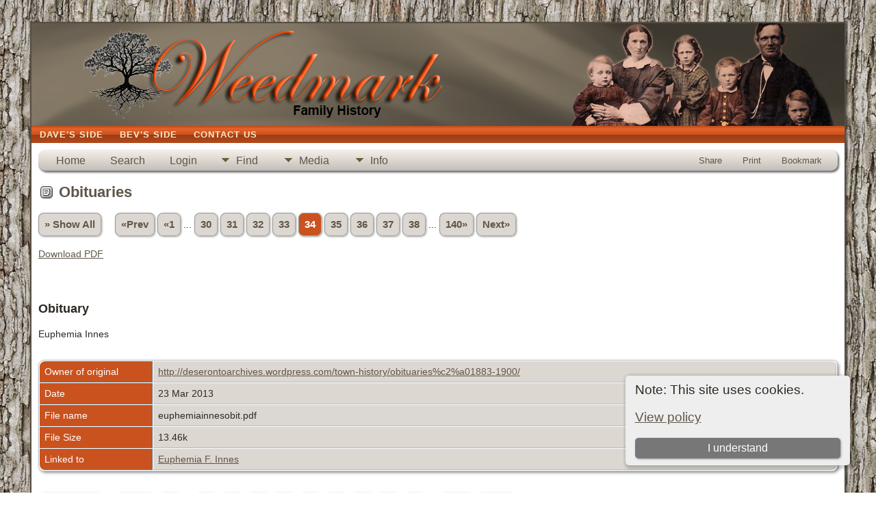

--- FILE ---
content_type: text/html;charset=ISO-8859-1
request_url: https://weedmarkfamily.ca/showmedia.php?mediaID=1806
body_size: 5342
content:
<!DOCTYPE html PUBLIC "-//W3C//DTD XHTML 1.0 Transitional//EN">

<html lang="en" xmlns="http://www.w3.org/1999/xhtml">
<head>
<title>Obituaries: Obituary: Weedmark Family History</title>
<meta name="Keywords" content="This site is a collection of Weedmark Family historical data that is continually evolving thanks to the help of family and friends and has been created with the hope of preserving the memories of our ancestors." />
<meta name="Description" content="Obituaries: Obituary: Weedmark Family History" />
<meta property="og:title" content="Weedmark Family History"/>
<meta property="og:description" content="Obituaries: Obituary"/>
<meta property="og:url" content="http://www.weedmarkfamily.ca//showmedia.php?mediaID=1806" />
<meta property="og:type" content="website"/>
<meta property="og:image" content="http://www.weedmarkfamily.ca//obituaries/euphemiainnesobit.pdf" />

<meta http-equiv="Content-type" content="text/html; charset=ISO-8859-1" />
<meta name="viewport" content="width=device-width, initial-scale=1" />
<link href="css/genstyle.css?v=15.0.1" rel="stylesheet" type="text/css" />
<link href="css/media.css?v=1670982370" rel="stylesheet" type="text/css" />
<link href="templates/template9/css/tngtabs2.css" rel="stylesheet" type="text/css" />
<link href="templates/template9/css/templatestyle.css?v=15.0.1" rel="stylesheet" type="text/css" />
<script src="https://code.jquery.com/jquery-3.4.1.min.js" type="text/javascript" integrity="sha384-vk5WoKIaW/vJyUAd9n/wmopsmNhiy+L2Z+SBxGYnUkunIxVxAv/UtMOhba/xskxh" crossorigin="anonymous"></script>
<script src="https://code.jquery.com/ui/1.12.1/jquery-ui.min.js" type="text/javascript" integrity="sha256-VazP97ZCwtekAsvgPBSUwPFKdrwD3unUfSGVYrahUqU=" crossorigin="anonymous"></script>
<script type="text/javascript" src="js/net.js"></script>
<script type="text/javascript" src="js/slideshow.js"></script>
<script type="text/javascript">
// <![CDATA[
var showmediaxmlfile = 'ajx_showmediaxml.php?';
//]]>
</script>
<link href="templates/template9/css/mytngstyle.css?v=15.0.1" rel="stylesheet" type="text/css" />
<script type="text/javascript" src="js/tngmenuhover2.js"></script>
<script type="text/javascript">
// <![CDATA[
var tnglitbox;
var share = 0;
var closeimg = "img/tng_close.gif";
var smallimage_url = 'ajx_smallimage.php?';
var cmstngpath='';
var loadingmsg = 'Loading...';
var expand_msg = "Expand";
var collapse_msg = "Collapse";
//]]>
</script>
<link rel="alternate" type="application/rss+xml" title="RSS" href="tngrss.php" />

<link rel="icon" type="image/ico" href="favicon.ico" /><!-- The Next Generation of Genealogy Sitebuilding, v.15.0.1 (6 March 2025), Written by Darrin Lythgoe, 2001-2026 -->
</head>
<style>
div.art-headerobject {
  background-image: url('templates/template9/img/header-object.png');
  background-repeat: no-repeat;
  width: 432px;
  height: 150px;
}
</style>
<body id="bodytop" class="showmedia">
<div id="art-main">
    <div class="cleared reset-box"></div>
    <div class="art-sheet">
        <div class="art-sheet-tl"></div>
        <div class="art-sheet-tr"></div>
        <div class="art-sheet-bl"></div>
        <div class="art-sheet-br"></div>
        <div class="art-sheet-tc"></div>
        <div class="art-sheet-bc"></div>
        <div class="art-sheet-cl"></div>
        <div class="art-sheet-cr"></div>
        <div class="art-sheet-cc"></div>
        <div class="art-sheet-body">
            <div class="art-header">
                <div class="art-header-clip">
                <div class="art-header-center">
                    <div class="art-header-jpeg"></div>
                </div>
                </div>
                <div class="art-headerobject"></div>
                <div class="art-logo">
                                 <h1 class="art-logo-name"><a href="index.php"></a></h1>
                                                 <h2 class="art-logo-text"></h2>
                                </div>
            </div>
            <div class="cleared reset-box"></div>
<div class="art-nav">
	<div class="art-nav-l"></div>
	<div class="art-nav-r"></div>
<div class="art-nav-outer">
	<ul class="art-hmenu">
		<li>
			<a href="pedigree.php?personID=P-1346877275&amp;tree=Weedmark"><span class="l"></span><span class="t">Dave's Side</span></a>
		</li>
		<li>
			<a href="pedigree.php?personID=P-1348299590&amp;tree=Weedmark"><span class="l"></span><span class="t">Bev's Side</span></a>
		</li>
		<li>
			<a href="suggest.php?page=Obituaries%3A+Obituary"><span class="l"></span><span class="t">Contact Us</span></a>
		</li>
	</ul>
</div>
</div>
<div class="cleared reset-box"></div>
<div class="art-content-layout">
                <div class="art-content-layout-row">
                    <div class="art-layout-cell art-content">
<div class="art-post">
    <div class="art-post-body">
<div class="menucontainer">
<div class="innercontainer">
<div style="display:inline-flex"><div class="icons">
<a href="index.php"    title="Home" class="tngsmallicon" id="home-smicon">Home</a>
<a href="searchform.php" onclick="return openSearch();"   title="Search" class="tngsmallicon" id="search-smicon">Search</a>
<a href="#" onclick="return openLogin('ajx_login.php?p=');"   title="Login" class="tngsmallicon" id="log-smicon">Login</a>

</div>
<ul class="tngdd" id="tngdd">
<li><a href="#" class="menulink">Find</a>
<ul>
<li><a href="surnames.php"><div class="menu-label" style="padding-left:3px;">Surnames</div></a></li>
<li><a href="firstnames.php"><div class="menu-label" style="padding-left:3px;">First Names</div></a></li>
<li><a href="searchform.php"><div class="menu-label" style="padding-left:3px;">Search People</div></a></li>
<li><a href="famsearchform.php"><div class="menu-label" style="padding-left:3px;">Search Families</div></a></li>
<li><a href="searchsite.php"><div class="menu-label" style="padding-left:3px;">Search Site</div></a></li>
<li><a href="whatsnew.php"><div class="menu-label" style="padding-left:3px;">What's New</div></a></li>
<li><a href="mostwanted.php"><div class="menu-label" style="padding-left:3px;">Most Wanted</div></a></li>
<li><a href="reports.php"><div class="menu-label" style="padding-left:3px;">Reports</div></a></li>
<li><a href="anniversaries.php"><div class="menu-label" style="padding-left:3px;">Dates</div></a></li>
<li><a href="calendar.php?m=01"><div class="menu-label" style="padding-left:3px;">Calendar</div></a></li>
<li><a href="cemeteries.php"><div class="menu-label" style="padding-left:3px;">Cemeteries</div></a></li>
</ul>
</li>
<li><a href="#" class="menulink">Media</a>
<ul>
<li><a href="browsemedia.php?mediatypeID=photos"><div class="menu-label" style="padding-left:3px;">Photos</div></a></li>
<li><a href="browsemedia.php?mediatypeID=documents"><div class="menu-label" style="padding-left:3px;">Documents</div></a></li>
<li><a href="browsemedia.php?mediatypeID=headstones"><div class="menu-label" style="padding-left:3px;">Headstones</div></a></li>
<li><a href="browsemedia.php?mediatypeID=histories"><div class="menu-label" style="padding-left:3px;">Histories</div></a></li>
<li><a href="browsemedia.php?mediatypeID=recordings"><div class="menu-label" style="padding-left:3px;">Recordings</div></a></li>
<li><a href="browsemedia.php?mediatypeID=videos"><div class="menu-label" style="padding-left:3px;">Videos</div></a></li>
<li><a href="browsemedia.php?mediatypeID=bmdrecords"><div class="menu-label" style="padding-left:3px;">BMD Records</div></a></li>
<li><a href="browsemedia.php?mediatypeID=census"><div class="menu-label" style="padding-left:3px;">Census Records</div></a></li>
<li><a href="browsemedia.php?mediatypeID=immigration"><div class="menu-label" style="padding-left:3px;">Immigration Records</div></a></li>
<li><a href="browsemedia.php?mediatypeID=militaryrecords"><div class="menu-label" style="padding-left:3px;">Military Records</div></a></li>
<li><a href="browsemedia.php?mediatypeID=obituaries"><div class="menu-label" style="padding-left:3px;">Obituaries</div></a></li>
<li><a href="browsemedia.php?mediatypeID=passengerlist"><div class="menu-label" style="padding-left:3px;">Passenger Lists</div></a></li>
<li><a href="browsealbums.php"><div class="menu-label" style="padding-left:3px;">Albums</div></a></li>
<li><a href="browsemedia.php"><div class="menu-label" style="padding-left:3px;">All Media</div></a></li>
</ul>
</li>
<li><a href="#" class="menulink">Info</a>
<ul>
<li><a href="statistics.php"><div class="menu-label" style="padding-left:3px;">Statistics</div></a></li>
<li><a href="places.php"><div class="menu-label" style="padding-left:3px;">Places</div></a></li>
<li><a href="browsetrees.php"><div class="menu-label" style="padding-left:3px;">Trees</div></a></li>
<li><a href="browsebranches.php"><div class="menu-label" style="padding-left:3px;">Branches</div></a></li>
<li><a href="browsenotes.php"><div class="menu-label" style="padding-left:3px;">Notes</div></a></li>
<li><a href="browsesources.php"><div class="menu-label" style="padding-left:3px;">Sources</div></a></li>
<li><a href="browserepos.php"><div class="menu-label" style="padding-left:3px;">Repositories</div></a></li>
<li><a href="browse_dna_tests.php"><div class="menu-label" style="padding-left:3px;">DNA Tests</div></a></li>
<li><a href="bookmarks.php"><div class="menu-label" style="padding-left:3px;">Bookmarks</div></a></li>
<li><a href="suggest.php?page=Obituaries%3A+Obituary"><div class="menu-label" style="padding-left:3px;">Contact Us</div></a></li>
</ul>
</li>
</ul>
</div><div class="icons-rt in-bar">
<a href="#" onclick="jQuery('#shareicons').toggle(200); if(!share) { jQuery('#share-smicon').html('Hide'); share=1;} else { jQuery('#share-smicon').html('Share'); share=0; }; return false;"   title="Share" class="tngsmallicon" id="share-smicon">Share</a>
<a href="#" onclick="newwindow=window.open('/showmedia.php?mediaID=1806&amp;tngprint=1','tngprint','width=850,height=600,status=no,resizable=yes,scrollbars=yes'); newwindow.focus(); return false;"  rel="nofollow" title="Print" class="tngsmallicon" id="print-smicon">Print</a>
<a href="#" onclick="tnglitbox = new LITBox('ajx_addbookmark.php?p=',{width:350,height:120}); return false;"   title="Bookmark" class="tngsmallicon" id="bmk-smicon">Bookmark</a>

</div>
</div>
</div>
<div id="searchdrop" class="slidedown" style="display:none;"><a href="#" onclick="jQuery('#searchdrop').slideUp(200);return false;" style="float:right"><img src="img/tng_close.gif" alt=""/></a><span class="subhead"><strong>Search</strong> &#8226; <a href="searchform.php">Advanced Search</a> &#8226; <a href="famsearchform.php">Search Families</a> &#8226; <a href="searchsite.php">Search Site</a></span><br/><br/><form action="search.php" method="get">

<label for="searchfirst">First Name: </label><input type="text" name="myfirstname" id="searchfirst"/> &nbsp;
<label for="searchlast">Last Name: </label><input type="text" name="mylastname" id="searchlast"/> &nbsp;
<label for="searchid">ID: </label><input type="text" class="veryshortfield" name="mypersonid" id="searchid"/> &nbsp;
<input type="hidden" name="idqualify" value="equals"/>
<input type="submit" class="btn" value="Search"/></form></div><div id="shareicons" style="display:none;margin-right:120px;">
<div class="a2a_kit a2a_kit_size_22 a2a_default_style">
<a class="a2a_dd" href="https://www.addtoany.com/share"></a>
<a class="a2a_button_facebook"></a>
<a class="a2a_button_x"></a>
<a class="a2a_button_facebook_messenger"></a>
<a class="a2a_button_pinterest"></a>
</div>
<script async src="https://static.addtoany.com/menu/page.js"></script>
</div>
<script type="text/javascript">var tngdd=new tngdd.dd("tngdd");tngdd.init("tngdd","menuhover");</script>
<div class="cookie-banner" style="display: none">
  Note: This site uses cookies.  <p>
    <a href="data_protection_policy.php">View policy</a>
  </p>
  <button class="cookie-close">I understand</button>
</div>

<script type="text/javascript">
//<![CDATA[
jQuery(document).ready(function() {
  if (localStorage.getItem('cookieSeen') != 'shown') {
    $('.cookie-banner').show();
  };
  $('.cookie-close').click(function() {
    localStorage.setItem('cookieSeen','shown')
    $('.cookie-banner').hide();
  })
});
//]]>
</script>
<script type="text/javascript">
var browser;
if (parseInt(navigator.appVersion) > 3) 
    if (navigator.appName == 'Netscape') 
        // Firefox
        if (navigator.userAgent.indexOf('Firefox') != -1) 
            browser = 'ff';

	// Safari
	else if (navigator.userAgent.indexOf('Safari') != -1) 
	    browser = 'safari';

        // Mozilla
        else 
            browser = 'moz';

    // IE
    else if (navigator.appName.indexOf('Microsoft') != -1) 
        browser = 'ie';

    // Opera
    else if (navigator.appName == 'Opera') 
	browser = 'opera';

function calcHeight(maxHeight) {
    var iframe = document.getElementById('iframe1');

    // call the resizer to size the image based on the actual dimensions of the iframe
    iframe.contentWindow.document.getElementById('imgviewer').resize(maxHeight);

    var titleHeight = 0;
    if(iframe.contentWindow.document.getElementById('img_desc'))
    	titleHeight += iframe.contentWindow.document.getElementById('img_desc').clientHeight;  //title
    if(iframe.contentWindow.document.getElementById('img_notes'))
    	titleHeight += iframe.contentWindow.document.getElementById('img_notes').clientHeight;  //description
    if(titleHeight) 
    	titleHeight += 30;  //this is for the space between the title and description paragraphs

    // now that the width of the image has been determined, we can set the height
    imgHeight = iframe.contentWindow.document.getElementById('theimage').height + 60 + titleHeight;

    // set the height of the iframe
    if (maxHeight == 1)
		iframe.height = imgHeight;
    else
		iframe.height = maxHeight + 25;

    // erase the 'please wait' message
    document.getElementById('loadingdiv2').style.display = 'none';
}
</script><h1 class="header"><img src="tng_doc.gif" width="20" height="20" alt="" class="headericon"/>Obituaries</h1>
<p class="normal" style="line-height:3em"><a href="browsemedia.php?mediatypeID=obituaries&amp;offset=0&amp;tngpage=1&amp;tnggallery=" class="snlink">&raquo; Show All</a>  &nbsp;&nbsp;&nbsp;<span class="normal"> <a href="showmedia.php?mediaID=1803&amp;tngpage=33" class="snlink" title="Prev">&laquo;Prev</a>   <a href="showmedia.php?mediaID=1580&amp;tngpage=1" class="snlink" title="First Page">&laquo;1</a> ...  <a href="showmedia.php?mediaID=2055&amp;tngpage=30" class="snlink" title="30">30</a>  <a href="showmedia.php?mediaID=2056&amp;tngpage=31" class="snlink" title="31">31</a>  <a href="showmedia.php?mediaID=2058&amp;tngpage=32" class="snlink" title="32">32</a>  <a href="showmedia.php?mediaID=1803&amp;tngpage=33" class="snlink" title="33">33</a>  <span class="snlink snlinkact">34</span>  <a href="showmedia.php?mediaID=2063&amp;tngpage=35" class="snlink" title="35">35</a>  <a href="showmedia.php?mediaID=1808&amp;tngpage=36" class="snlink" title="36">36</a>  <a href="showmedia.php?mediaID=1555&amp;tngpage=37" class="snlink" title="37">37</a>  <a href="showmedia.php?mediaID=1556&amp;tngpage=38" class="snlink" title="38">38</a>  ... <a href="showmedia.php?mediaID=35&amp;tngpage=140" class="snlink" title="Last Page">140&raquo;</a>   <a href="showmedia.php?mediaID=2063&amp;tngpage=35" class="snlink" title="Next">Next&raquo;</a> </span></p><object data="obituaries/euphemiainnesobit.pdf" type="application/pdf" width="100%" height="700"><p><a href="obituaries/euphemiainnesobit.pdf">Download PDF</a></p></object>
<div class="normal"><BR></div><br/><br/>
<p class="subhead"><strong>Obituary</strong></p>
<p>Euphemia Innes</p>
<br />
<table border="0" cellspacing="1" cellpadding="4" width="100%" class="tfixed whiteback">
<tr><td style="width:150px" class="fieldnameback fieldname" valign="top">Owner of original</td><td class="databack"><a href="http://deserontoarchives.wordpress.com/town-history/obituaries%c2%a01883-1900/" target="_blank">http://deserontoarchives.wordpress.com/town-history/obituaries%c2%a01883-1900/</a></td></tr>
<tr><td style="width:150px" class="fieldnameback fieldname" valign="top">Date</td><td class="databack">23 Mar 2013</td></tr>
<tr><td style="width:150px" class="fieldnameback fieldname" valign="top">File name</td><td class="databack">euphemiainnesobit.pdf</td></tr>
<tr><td style="width:150px" class="fieldnameback fieldname" valign="top">File Size</td><td class="databack">13.46k</td></tr>
<tr><td style="width:150px" class="fieldnameback fieldname" valign="top">Linked to</td><td class="databack"><a href="getperson.php?personID=P-780645688&amp;tree=Weedmark">Euphemia F. Innes</a></td></tr>
</table>
<br/><p class="normal"><a href="browsemedia.php?mediatypeID=obituaries&amp;offset=0&amp;tngpage=1&amp;tnggallery=" class="snlink">&raquo; Show All</a>  &nbsp;&nbsp;&nbsp;<span class="normal"> <a href="showmedia.php?mediaID=1803&amp;tngpage=33" class="snlink" title="Prev">&laquo;Prev</a>   <a href="showmedia.php?mediaID=1580&amp;tngpage=1" class="snlink" title="First Page">&laquo;1</a> ...  <a href="showmedia.php?mediaID=2055&amp;tngpage=30" class="snlink" title="30">30</a>  <a href="showmedia.php?mediaID=2056&amp;tngpage=31" class="snlink" title="31">31</a>  <a href="showmedia.php?mediaID=2058&amp;tngpage=32" class="snlink" title="32">32</a>  <a href="showmedia.php?mediaID=1803&amp;tngpage=33" class="snlink" title="33">33</a>  <span class="snlink snlinkact">34</span>  <a href="showmedia.php?mediaID=2063&amp;tngpage=35" class="snlink" title="35">35</a>  <a href="showmedia.php?mediaID=1808&amp;tngpage=36" class="snlink" title="36">36</a>  <a href="showmedia.php?mediaID=1555&amp;tngpage=37" class="snlink" title="37">37</a>  <a href="showmedia.php?mediaID=1556&amp;tngpage=38" class="snlink" title="38">38</a>  ... <a href="showmedia.php?mediaID=35&amp;tngpage=140" class="snlink" title="Last Page">140&raquo;</a>   <a href="showmedia.php?mediaID=2063&amp;tngpage=35" class="snlink" title="Next">Next&raquo;</a> </span></p><br/>
<br/><br/>
    </div>
</div>

                      <div class="cleared"></div>
                    </div>
                </div>
            </div>
            <div class="cleared"></div>
            <div class="art-footer">
                <div class="art-footer-t"></div>
                <div class="art-footer-b"></div>
                <div class="art-footer-body">
                    <a href="tngrss.php" class="art-rss-tag-icon" title="RSS"></a>
                            <div class="art-footer-text">
<p class="smaller center">This site powered by <a href="https://tngsitebuilding.com" class="footer" target="_blank" title="Learn more about TNG">The Next Generation of Genealogy Sitebuilding</a> v. 15.0.1,  written by Darrin Lythgoe  &copy; 2001-2026.</p>
<p class="smaller center">Maintained by <a href="suggest.php?" class="footer" title="Contact Us">Bev and Dave Alexander</a>. | <a href="data_protection_policy.php" class="footer" title="Data Protection Policy" target="_blank">Data Protection Policy</a>.
</p>
							</div>
                    <div class="cleared"></div>
                </div>
            </div>
    		<div class="cleared"></div>
        </div>
    </div>
    <div class="cleared"></div><br /><br />
</div>
<script type="text/javascript">
//<![CDATA[
var timeoutID;
var myslides;
var resumemsg='&gt; Resume Slide Show';;
//]]>
</script>
<script type="text/javascript" src="js/litbox.js"></script>
</body>
</html>
